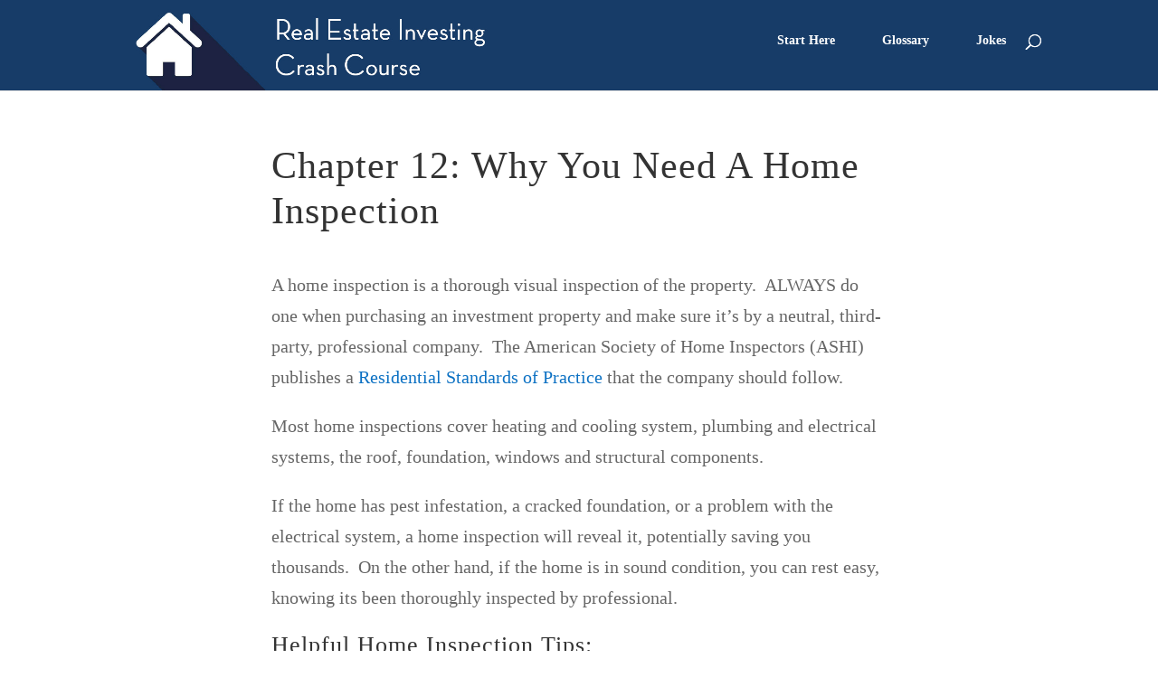

--- FILE ---
content_type: text/html; charset=UTF-8
request_url: https://www.capropertyfinder.com/home-inspections/
body_size: 6420
content:
<!DOCTYPE html><html lang="en-US"><head><meta charset="UTF-8" /><meta http-equiv="X-UA-Compatible" content="IE=edge"><link rel="pingback" href="https://www.capropertyfinder.com/xmlrpc.php" /> <script type="text/javascript">document.documentElement.className = 'js';</script> <meta name='robots' content='index, follow, max-image-preview:large, max-snippet:-1, max-video-preview:-1' /> <script type="text/javascript">let jqueryParams=[],jQuery=function(r){return jqueryParams=[...jqueryParams,r],jQuery},$=function(r){return jqueryParams=[...jqueryParams,r],$};window.jQuery=jQuery,window.$=jQuery;let customHeadScripts=!1;jQuery.fn=jQuery.prototype={},$.fn=jQuery.prototype={},jQuery.noConflict=function(r){if(window.jQuery)return jQuery=window.jQuery,$=window.jQuery,customHeadScripts=!0,jQuery.noConflict},jQuery.ready=function(r){jqueryParams=[...jqueryParams,r]},$.ready=function(r){jqueryParams=[...jqueryParams,r]},jQuery.load=function(r){jqueryParams=[...jqueryParams,r]},$.load=function(r){jqueryParams=[...jqueryParams,r]},jQuery.fn.ready=function(r){jqueryParams=[...jqueryParams,r]},$.fn.ready=function(r){jqueryParams=[...jqueryParams,r]};</script> <link media="all" href="https://www.capropertyfinder.com/wp-content/cache/autoptimize/css/autoptimize_993b31ce546deb2c0494c76b9f487c8a.css" rel="stylesheet"><title>Chapter 12: Why You Need A Home Inspection</title><meta name="description" content="A home inspection is a thorough visual inspection of the property. ALWAYS do one and make sure it&#039;s by a neutral, third-party, professional company." /><link rel="canonical" href="https://www.capropertyfinder.com/home-inspections/" /><meta property="og:locale" content="en_US" /><meta property="og:type" content="article" /><meta property="og:title" content="Chapter 12: Why You Need A Home Inspection" /><meta property="og:description" content="A home inspection is a thorough visual inspection of the property. ALWAYS do one and make sure it&#039;s by a neutral, third-party, professional company." /><meta property="og:url" content="https://www.capropertyfinder.com/home-inspections/" /><meta property="og:site_name" content="Real Estate Investment Crash Course" /><meta property="article:published_time" content="2020-08-09T14:43:56+00:00" /><meta property="article:modified_time" content="2020-11-11T04:04:21+00:00" /><meta name="author" content="capropertyfinder_18ukh0" /><meta name="twitter:card" content="summary_large_image" /><meta name="twitter:label1" content="Written by" /><meta name="twitter:data1" content="capropertyfinder_18ukh0" /><meta name="twitter:label2" content="Est. reading time" /><meta name="twitter:data2" content="1 minute" /> <script type="application/ld+json" class="yoast-schema-graph">{"@context":"https://schema.org","@graph":[{"@type":"WebPage","@id":"https://www.capropertyfinder.com/home-inspections/","url":"https://www.capropertyfinder.com/home-inspections/","name":"Chapter 12: Why You Need A Home Inspection","isPartOf":{"@id":"https://www.capropertyfinder.com/#website"},"datePublished":"2020-08-09T14:43:56+00:00","dateModified":"2020-11-11T04:04:21+00:00","author":{"@id":"https://www.capropertyfinder.com/#/schema/person/7e62735f9253ea058683a1a0be439553"},"description":"A home inspection is a thorough visual inspection of the property. ALWAYS do one and make sure it's by a neutral, third-party, professional company.","breadcrumb":{"@id":"https://www.capropertyfinder.com/home-inspections/#breadcrumb"},"inLanguage":"en-US","potentialAction":[{"@type":"ReadAction","target":["https://www.capropertyfinder.com/home-inspections/"]}]},{"@type":"BreadcrumbList","@id":"https://www.capropertyfinder.com/home-inspections/#breadcrumb","itemListElement":[{"@type":"ListItem","position":1,"name":"Home","item":"https://www.capropertyfinder.com/"},{"@type":"ListItem","position":2,"name":"Chapter 12: Why You Need A Home Inspection"}]},{"@type":"WebSite","@id":"https://www.capropertyfinder.com/#website","url":"https://www.capropertyfinder.com/","name":"Real Estate Investment Crash Course","description":"A Beginner’s Guide To Purchasing Your First Investment Property &amp; Avoiding Costly Mistakes","potentialAction":[{"@type":"SearchAction","target":{"@type":"EntryPoint","urlTemplate":"https://www.capropertyfinder.com/?s={search_term_string}"},"query-input":{"@type":"PropertyValueSpecification","valueRequired":true,"valueName":"search_term_string"}}],"inLanguage":"en-US"},{"@type":"Person","@id":"https://www.capropertyfinder.com/#/schema/person/7e62735f9253ea058683a1a0be439553","name":"capropertyfinder_18ukh0","image":{"@type":"ImageObject","inLanguage":"en-US","@id":"https://www.capropertyfinder.com/#/schema/person/image/","url":"https://secure.gravatar.com/avatar/f440b0cf824b886c0c7758832f7cf0bfe13e17f85cc0dc9030c53e2dbe189b41?s=96&d=mm&r=g","contentUrl":"https://secure.gravatar.com/avatar/f440b0cf824b886c0c7758832f7cf0bfe13e17f85cc0dc9030c53e2dbe189b41?s=96&d=mm&r=g","caption":"capropertyfinder_18ukh0"},"url":"https://www.capropertyfinder.com/author/capropertyfinder_18ukh0/"}]}</script> <link href='https://fonts.gstatic.com' crossorigin='anonymous' rel='preconnect' /><link rel="alternate" type="application/rss+xml" title="Real Estate Investment Crash Course &raquo; Feed" href="https://www.capropertyfinder.com/feed/" /><link rel="alternate" type="application/rss+xml" title="Real Estate Investment Crash Course &raquo; Comments Feed" href="https://www.capropertyfinder.com/comments/feed/" /><meta content="Divi v.4.27.4" name="generator"/><link rel="https://api.w.org/" href="https://www.capropertyfinder.com/wp-json/" /><link rel="alternate" title="JSON" type="application/json" href="https://www.capropertyfinder.com/wp-json/wp/v2/posts/3724" /><link rel="EditURI" type="application/rsd+xml" title="RSD" href="https://www.capropertyfinder.com/xmlrpc.php?rsd" /><meta name="generator" content="WordPress 6.8.3" /><link rel='shortlink' href='https://www.capropertyfinder.com/?p=3724' /><link rel="alternate" title="oEmbed (JSON)" type="application/json+oembed" href="https://www.capropertyfinder.com/wp-json/oembed/1.0/embed?url=https%3A%2F%2Fwww.capropertyfinder.com%2Fhome-inspections%2F" /><link rel="alternate" title="oEmbed (XML)" type="text/xml+oembed" href="https://www.capropertyfinder.com/wp-json/oembed/1.0/embed?url=https%3A%2F%2Fwww.capropertyfinder.com%2Fhome-inspections%2F&#038;format=xml" /><meta name="viewport" content="width=device-width, initial-scale=1.0, maximum-scale=1.0, user-scalable=0" /> <script async src="https://www.googletagmanager.com/gtag/js?id=G-TQ7D1VQ5Q4"></script> <script>window.dataLayer = window.dataLayer || [];
  function gtag(){dataLayer.push(arguments);}
  gtag('js', new Date());

  gtag('config', 'G-TQ7D1VQ5Q4');
  gtag('config', 'UA-2785444-36');</script> </head><body class="wp-singular post-template-default single single-post postid-3724 single-format-standard wp-theme-Divi et_pb_button_helper_class et_fixed_nav et_show_nav et_pb_show_title et_primary_nav_dropdown_animation_fade et_secondary_nav_dropdown_animation_fade et_header_style_left et_pb_footer_columns1 et_cover_background et_pb_gutter linux et_pb_gutters1 et_full_width_page et_divi_theme et-db"><div id="page-container"><header id="main-header" data-height-onload="75"><div class="container clearfix et_menu_container"><div class="logo_container"> <span class="logo_helper"></span> <a href="https://www.capropertyfinder.com/"> <img src="https://www.capropertyfinder.com/wp-content/uploads/2019/12/logo-300px-b.jpg" width="1000" height="229" alt="Real Estate Investment Crash Course" id="logo" data-height-percentage="100" /> </a></div><div id="et-top-navigation" data-height="75" data-fixed-height="40"><nav id="top-menu-nav"><ul id="top-menu" class="nav"><li id="menu-item-3658" class="menu-item menu-item-type-post_type menu-item-object-page menu-item-home menu-item-3658"><a href="https://www.capropertyfinder.com/">Start Here</a></li><li id="menu-item-3836" class="menu-item menu-item-type-post_type menu-item-object-post menu-item-3836"><a href="https://www.capropertyfinder.com/real-estate-terms-glossary/">Glossary</a></li><li id="menu-item-3835" class="menu-item menu-item-type-post_type menu-item-object-post menu-item-3835"><a href="https://www.capropertyfinder.com/real-estate-jokes-pictures-comics-cartoons-humor-one-liners/">Jokes</a></li></ul></nav><div id="et_top_search"> <span id="et_search_icon"></span></div><div id="et_mobile_nav_menu"><div class="mobile_nav closed"> <span class="select_page">Select Page</span> <span class="mobile_menu_bar mobile_menu_bar_toggle"></span></div></div></div></div><div class="et_search_outer"><div class="container et_search_form_container"><form role="search" method="get" class="et-search-form" action="https://www.capropertyfinder.com/"> <input type="search" class="et-search-field" placeholder="Search &hellip;" value="" name="s" title="Search for:" /></form> <span class="et_close_search_field"></span></div></div></header><div id="et-main-area"><div id="main-content"><div class="container"><div id="content-area" class="clearfix"><div id="left-area"><article id="post-3724" class="et_pb_post post-3724 post type-post status-publish format-standard hentry category-book-chapters"><div class="et_post_meta_wrapper"><h1 class="entry-title">Chapter 12: Why You Need A Home Inspection</h1></div><div class="entry-content"><p>A home inspection is a thorough visual inspection of the property. &nbsp;ALWAYS do one when purchasing an investment property and make sure it&#8217;s by a neutral, third-party, professional company. &nbsp;The American Society of Home Inspectors (ASHI) publishes a&nbsp;<a rel="noreferrer noopener" href="http://www.creia.org/files/public/creia_sop-06.pdf" target="_blank">Residential Standards of Practice</a> that the company should follow.</p><p>Most home inspections cover heating and cooling system, plumbing and electrical systems, the roof, foundation, windows and structural components.</p><p>If the home has pest infestation, a cracked foundation, or a problem with the electrical system, a home inspection will reveal it, potentially saving you thousands. &nbsp;On the other hand, if the home is in sound condition, you can rest easy, knowing its been thoroughly inspected by professional.</p><h3 class="wp-block-heading">Helpful Home Inspection Tips:</h3><ul class="wp-block-list"><li>ALWAYS get a Home Inspection</li><li>Use a Neutral, 3rd Party, Professional Company</li><li>Get a separate Wood Destroying Pest Inspection (termites) &#8211; the standard inspection will not include pests</li><li>Do online research before hiring an inspector. Read customer reviews.</li><li>Get referrals &#8211; Ask friends and family. &nbsp;Ask your real estate broker.</li></ul><p>Depending on your particular area, you may want to obtain other types of home inspections in addition to the ones listed above, such as a radon inspection, sewer and drain inspection, electrical inspection, etc. Home inspectors are jack-of-all-trades, and depending on the property, you may require an advanced inspection from a specialist.</p><p>➡️ <a href="https://www.capropertyfinder.com/what-is-an-encumbrance/">Chapter 13: What is an encumbrance?</a></p></div><div class="et_post_meta_wrapper"></div></article></div></div></div></div> <span class="et_pb_scroll_top et-pb-icon"></span><footer id="main-footer"><div class="container"><div id="footer-widgets" class="clearfix"><div class="footer-widget"><div id="text-2" class="fwidget et_pb_widget widget_text"><div class="textwidget"><p><a href="https://www.capropertyfinder.com/introduction/">Chapter 1: Introduction To Real Estate Investment</a></p><p><a href="https://www.capropertyfinder.com/benefits-of-property-ownership/">Chapter 2: Benefits Of Property Ownership</a></p><p><a class="row-title" href="https://www.capropertyfinder.com/prequalification-vs-preapproval/" aria-label="“Chapter 3: Pre-Qualification vs Pre-Approval” (Edit)">Chapter 3: Pre-Qualification vs Pre-Approval</a></p><p><a href="https://www.capropertyfinder.com/financing-affects-your-offer/">Chapter 4: Financing – It affects your offer.</a></p><p><a href="https://www.capropertyfinder.com/loan-officers/">Chapter 5: Loan Officers</a></p><p><a class="row-title" href="https://www.capropertyfinder.com/fixed-vs-adjustable-rate-mortgage/" aria-label="“Chapter 6: What is the Difference Between a Fixed Rate and an Adjustable Rate Mortgage?” (Edit)">Chapter 6: Fixed Rate vs</a><a class="row-title" href="https://www.capropertyfinder.com/fixed-vs-adjustable-rate-mortgage/" aria-label="“Chapter 6: What is the Difference Between a Fixed Rate and an Adjustable Rate Mortgage?” (Edit)"> Adjustable Rate Mortgage</a></p><p><a class="row-title" href="https://www.capropertyfinder.com/setting-your-real-estate-investment-criteria/" aria-label="“Chapter 7: Setting Your Real Estate Investment Criteria” (Edit)">Chapter 7: Setting Your Real Estate Investment Criteria</a></p><p><a class="row-title" href="https://www.capropertyfinder.com/real-estate-team-members/" aria-label="“Chapter 8: Who Are Your Real Estate Team Members?” (Edit)">Chapter 8: Who Are Your Real Estate Team Members?</a></p><p><a class="row-title" href="https://www.capropertyfinder.com/mortgage-insurance/" aria-label="“Chapter 9: Mortgage Insurance” (Edit)">Chapter 9: Mortgage Insurance</a></p><p><a href="https://www.capropertyfinder.com/down-payments/">Chapter 10: How Much Cash To Put Down</a></p><p><a class="row-title" href="https://www.capropertyfinder.com/what-is-escrow/" aria-label="“Chapter 11: What is Escrow?” (Edit)">Chapter 11: What is Escrow?</a></p><p><a href="https://www.capropertyfinder.com/home-inspections/">Chapter 12: Why You Need A Home Inspection</a></p><p><a href="https://www.capropertyfinder.com/what-is-an-encumbrance/">Chapter 13: What is an Encumbrance?</a></p><p><a href="https://www.capropertyfinder.com/what-is-an-easement/">Chapter 14: What is an Easement?</a></p><p><a href="https://www.capropertyfinder.com/what-is-a-real-estate-appraisal/">Chapter 15: What is a real estate appraisal?</a></p><p><a class="row-title" href="https://www.capropertyfinder.com/what-is-a-broker-price-opinion/" aria-label="“Chapter 16: What is a real estate BPO?” (Edit)">Chapter 16: What is a real estate BPO?</a></p><p><a class="row-title" href="https://www.capropertyfinder.com/title-insurance-and-searches/" aria-label="“Chapter 17: Title Insurance and Title Search” (Edit)">Chapter 17: Title Insurance and Title Search</a></p><p><a class="row-title" href="https://www.capropertyfinder.com/property-value/" aria-label="“Chapter 18: Market Value vs Tax Value vs Appraisal Value” (Edit)">Chapter 18: Market Value vs Tax Value vs Appraisal Value</a></p><p><a class="row-title" href="https://www.capropertyfinder.com/home-warranties/" aria-label="“Chapter 19: Home Warranties” (Edit)">Chapter 19: Home Warranties</a></p><p><a class="row-title" href="https://www.capropertyfinder.com/how-to-choose-a-real-estate-agent/" aria-label="“Chapter 20: Choosing Your Real Estate Broker” (Edit)">Chapter 20: Choosing Your Real Estate Broker</a></p><p><a class="row-title" href="https://www.capropertyfinder.com/working-with-buyers-agents-best-practices/" aria-label="“Chapter 21: Working with a Buyer’s Agent 101” (Edit)">Chapter 21: Working with a Buyer’s Agent 101</a></p><p><a href="https://www.capropertyfinder.com/choosing-a-home-contractor/"> Chapter 22: Choosing Your Contractor</a></p><p><a class="row-title" href="https://www.capropertyfinder.com/open-house-etiquette/" aria-label="“Chapter 23: Open House Etiquette” (Edit)">Chapter 23: Open House Etiquette</a></p><p><a class="row-title" href="https://www.capropertyfinder.com/how-to-research-an-area-to-buy-real-estate/" aria-label="“Chapter 24: Researching The Area” (Edit)">Chapter 24: Researching The Area</a></p><p><a class="row-title" href="https://www.capropertyfinder.com/how-to-search-for-investment-properties/" aria-label="“Chapter 25: Searching For A Property” (Edit)">Chapter 25: Searching For A Property</a></p><p><a class="row-title" href="https://www.capropertyfinder.com/how-to-find-an-investment-rental/" aria-label="“Chapter 26: Finding The Right Rental Property” (Edit)">Chapter 26: Finding The Right Rental Property</a></p><p><a class="row-title" href="https://www.capropertyfinder.com/hoa-due-diligence/" aria-label="“Chapter 27: HOA Due Diligence” (Edit)">Chapter 27: HOA Due Diligence</a></p><p><a href="https://www.capropertyfinder.com/real-estate-contingencies/"> Chapter 28: What are real estate contingencies?</a></p><p><a class="row-title" href="https://www.capropertyfinder.com/investing-in-fixer-uppers/" aria-label="“Chapter 29: Investing in Fixer Uppers” (Edit)">Chapter 29: Investing in Fixer Uppers</a></p><p><a class="row-title" href="https://www.capropertyfinder.com/buying-short-sales/" aria-label="“Chapter 30: Should I Consider Buying A Short Sale?” (Edit)">Chapter 30: Should I Consider Buying A Short Sale?</a></p><p><a class="row-title" href="https://www.capropertyfinder.com/buying-real-estate-reo/" aria-label="“Chapter 31: Should I Consider Buying a REO?” (Edit)">Chapter 31: Should I Consider Buying a REO?</a></p><p><a class="row-title" href="https://www.capropertyfinder.com/chapter-32-not-all-distressed-property-sales-fit-the-stereotype/" aria-label="“Chapter 32: Not All Distressed Property Sales Fit The Stereotype” (Edit)">Chapter 32: Not All Distressed Property Sales Fit The Stereotype</a></p><p><a class="row-title" href="https://www.capropertyfinder.com/deed-of-trusts/" aria-label="“Chapter 33: What is a Deed of Trust or Trust Deed?” (Edit)">Chapter 33: What is a Deed of Trust or Trust Deed?</a></p><p><a class="row-title" href="https://www.capropertyfinder.com/capitalize-on-real-estate-resource/" aria-label="“Chapter 34: Capitalizing on the Real Estate Resources Available” (Edit)">Chapter 34: Capitalizing on the Real Estate Resources Available</a></p><p><a href="https://www.capropertyfinder.com/understanding-real-estate-expenses/"> Chapter 35: Understanding Real Estate Expenses</a></p><p><a class="row-title" href="https://www.capropertyfinder.com/how-to-make-a-real-estate-offer/" aria-label="“Chapter 36: How To Make an Appealing Offer on Real Estate” (Edit)">Chapter 36: How To Make an Appealing Offer on Real Estate</a></p><p><a class="row-title" href="https://www.capropertyfinder.com/real-estate-negotiation/" aria-label="“Chapter 37: Negotiating the Best Deal on Real Estate” (Edit)">Chapter 37: Negotiating the Best Deal on Real Estate</a></p><p><a class="row-title" href="https://www.capropertyfinder.com/closing-real-estate/" aria-label="“Chapter 38: Closing Your Real Estate Transaction” (Edit)">Chapter 38: Closing Your Real Estate Transaction</a></p><p><a href="https://www.capropertyfinder.com/real-estate-terms-glossary/">Glossary of Real Estate Terms</a></p><p><a href="https://www.capropertyfinder.com/real-estate-jokes-pictures-comics-cartoons-humor-one-liners/">Best Real Estate Jokes &amp; One Liners</a></p><p>&nbsp;</p><p>&nbsp;</p></div></div></div></div></div><div id="et-footer-nav"><div class="container"><ul id="menu-footer-menu" class="bottom-nav"><li id="menu-item-3661" class="menu-item menu-item-type-post_type menu-item-object-page menu-item-3661"><a href="https://www.capropertyfinder.com/privacy/">Privacy Policy</a></li><li id="menu-item-3665" class="menu-item menu-item-type-post_type menu-item-object-page menu-item-3665"><a href="https://www.capropertyfinder.com/terms-of-use/">Terms of Use</a></li></ul></div></div><div id="footer-bottom"><div class="container clearfix"></div></div></footer></div></div> <script type="speculationrules">{"prefetch":[{"source":"document","where":{"and":[{"href_matches":"\/*"},{"not":{"href_matches":["\/wp-*.php","\/wp-admin\/*","\/wp-content\/uploads\/*","\/wp-content\/*","\/wp-content\/plugins\/*","\/wp-content\/themes\/Divi\/*","\/*\\?(.+)"]}},{"not":{"selector_matches":"a[rel~=\"nofollow\"]"}},{"not":{"selector_matches":".no-prefetch, .no-prefetch a"}}]},"eagerness":"conservative"}]}</script> <script type="text/javascript" src="https://www.capropertyfinder.com/wp-includes/js/jquery/jquery.min.js" id="jquery-core-js"></script> <script type="text/javascript" id="jquery-js-after">jqueryParams.length&&$.each(jqueryParams,function(e,r){if("function"==typeof r){var n=String(r);n.replace("$","jQuery");var a=new Function("return "+n)();$(document).ready(a)}});</script> <script type="text/javascript" id="divi-custom-script-js-extra">var DIVI = {"item_count":"%d Item","items_count":"%d Items"};
var et_builder_utils_params = {"condition":{"diviTheme":true,"extraTheme":false},"scrollLocations":["app","top"],"builderScrollLocations":{"desktop":"app","tablet":"app","phone":"app"},"onloadScrollLocation":"app","builderType":"fe"};
var et_frontend_scripts = {"builderCssContainerPrefix":"#et-boc","builderCssLayoutPrefix":"#et-boc .et-l"};
var et_pb_custom = {"ajaxurl":"https:\/\/www.capropertyfinder.com\/wp-admin\/admin-ajax.php","images_uri":"https:\/\/www.capropertyfinder.com\/wp-content\/themes\/Divi\/images","builder_images_uri":"https:\/\/www.capropertyfinder.com\/wp-content\/themes\/Divi\/includes\/builder\/images","et_frontend_nonce":"e9841fdea6","subscription_failed":"Please, check the fields below to make sure you entered the correct information.","et_ab_log_nonce":"2479498188","fill_message":"Please, fill in the following fields:","contact_error_message":"Please, fix the following errors:","invalid":"Invalid email","captcha":"Captcha","prev":"Prev","previous":"Previous","next":"Next","wrong_captcha":"You entered the wrong number in captcha.","wrong_checkbox":"Checkbox","ignore_waypoints":"no","is_divi_theme_used":"1","widget_search_selector":".widget_search","ab_tests":[],"is_ab_testing_active":"","page_id":"3724","unique_test_id":"","ab_bounce_rate":"5","is_cache_plugin_active":"yes","is_shortcode_tracking":"","tinymce_uri":"https:\/\/www.capropertyfinder.com\/wp-content\/themes\/Divi\/includes\/builder\/frontend-builder\/assets\/vendors","accent_color":"#e02b20","waypoints_options":[]};
var et_pb_box_shadow_elements = [];</script> <script defer src="https://www.capropertyfinder.com/wp-content/cache/autoptimize/js/autoptimize_edf5ddfdb10a55dc38620f53c035fe13.js"></script><script defer src="https://static.cloudflareinsights.com/beacon.min.js/vcd15cbe7772f49c399c6a5babf22c1241717689176015" integrity="sha512-ZpsOmlRQV6y907TI0dKBHq9Md29nnaEIPlkf84rnaERnq6zvWvPUqr2ft8M1aS28oN72PdrCzSjY4U6VaAw1EQ==" data-cf-beacon='{"version":"2024.11.0","token":"faa06aaa08a74dd1935ac1e384514359","r":1,"server_timing":{"name":{"cfCacheStatus":true,"cfEdge":true,"cfExtPri":true,"cfL4":true,"cfOrigin":true,"cfSpeedBrain":true},"location_startswith":null}}' crossorigin="anonymous"></script>
</body></html>
<!-- Dynamic page generated in 0.192 seconds. -->
<!-- Cached page generated by WP-Super-Cache on 2026-01-01 22:42:30 -->

<!-- Compression = gzip -->